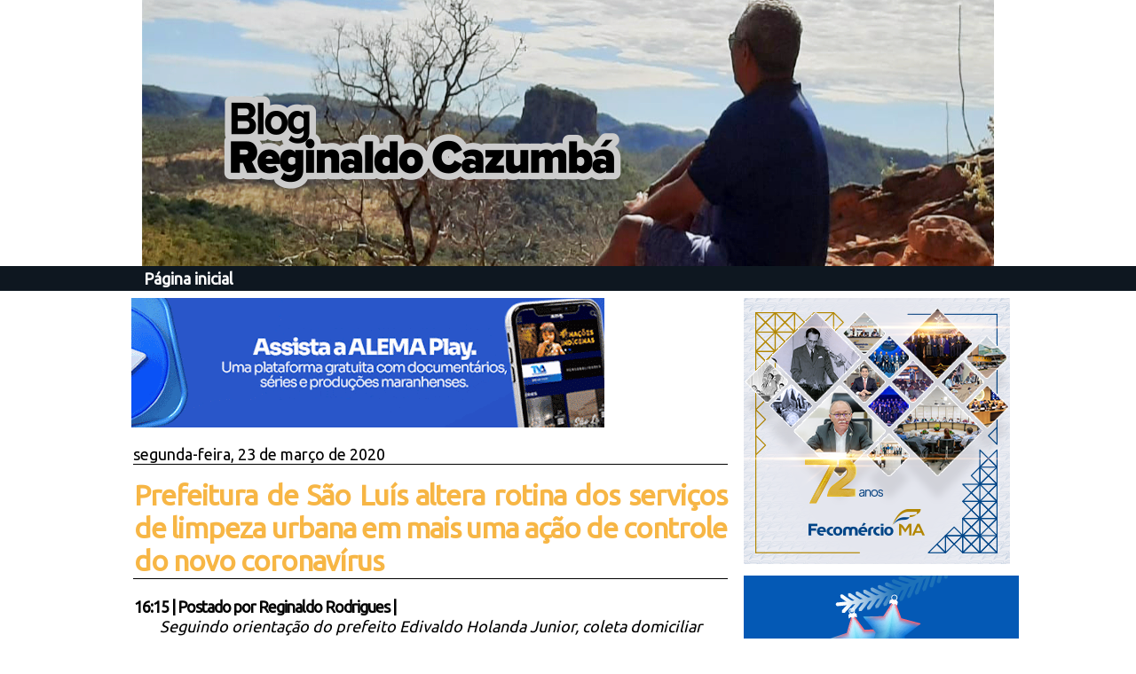

--- FILE ---
content_type: text/html; charset=utf-8
request_url: https://www.google.com/recaptcha/api2/aframe
body_size: 268
content:
<!DOCTYPE HTML><html><head><meta http-equiv="content-type" content="text/html; charset=UTF-8"></head><body><script nonce="WZa5WMJdzJn_SFoUpbhI4Q">/** Anti-fraud and anti-abuse applications only. See google.com/recaptcha */ try{var clients={'sodar':'https://pagead2.googlesyndication.com/pagead/sodar?'};window.addEventListener("message",function(a){try{if(a.source===window.parent){var b=JSON.parse(a.data);var c=clients[b['id']];if(c){var d=document.createElement('img');d.src=c+b['params']+'&rc='+(localStorage.getItem("rc::a")?sessionStorage.getItem("rc::b"):"");window.document.body.appendChild(d);sessionStorage.setItem("rc::e",parseInt(sessionStorage.getItem("rc::e")||0)+1);localStorage.setItem("rc::h",'1768348907805');}}}catch(b){}});window.parent.postMessage("_grecaptcha_ready", "*");}catch(b){}</script></body></html>